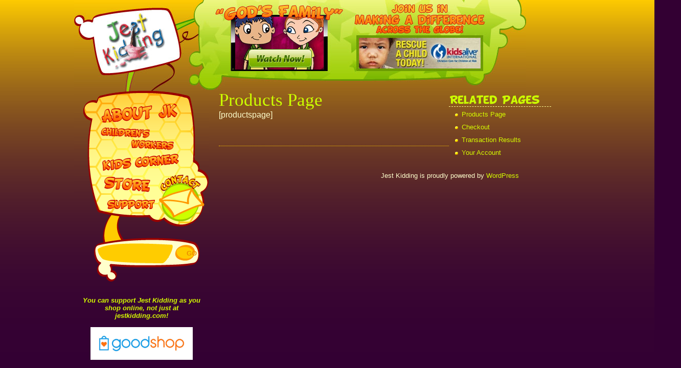

--- FILE ---
content_type: text/css
request_url: https://jestkidding.com/wp-content/themes/jestkidding/style.css
body_size: 2323
content:
/*  
Theme Name: Jest Kidding
Theme URI: http://www.jestkidding.com/
Description: Jest Kidding Web Site
Version: 2.0.1
Author: Kedron A. Rhodes
Author URI: http://www.kedronrhodes.com/

*/


/* core resets */
*{
	margin:0;
	padding:0;
	list-style-type:none;
}

/* canvas */
html, body{
	width:100%;
	height:100%;
}
body{
	font-family:"Trebuchet MS",Trebuchet,Arial,Helvetica,Sans-Serif;
	font-size:1em;
	background:#330033 url(./images/bg.gif) repeat-x;
}
img{border:0px;}
hr{
	border:0;
	border-bottom:1px #FDCA01 dotted;
	height:1px;
	margin:10px 0;
}
h2{
	color:#ccff00;
	font-family:"Times New Roman", Times, serif;
	font-size:2.2em;
	font-weight:normal;
}
h2 a:link, h2 a:visited, h2 a:active, h2 a:hover{
	color:#d5fb00;
	text-decoration:none;
}

h3{
	font-weight:900;
	margin:5px 0 0 0;
	color:#ff9900;
}
h4{
	border:1px #CCFF00 dotted;
	padding:3px;
	color:#FFFF99;
}
h5{
	font-style:italic;
	color:#669900;
}
h6{
	color:#FFFFCC;
}
table{
	color:#ffffcc;
}
strong{
	color:#ffffcc;
}
p{
	color:#ffffcc;
	margin-bottom:20px;
}
small{
	color:#d8e861;
}
fieldset{
	border-top:1px #ffffcc solid;
}
input{
	background:#FFFFCC;
	border:3px #FF9900 solid;
	color:#E22D00;
	padding:5px;
	font-weight:bold;
}
textarea{
	background:#FFFFCC;
	border:3px #FF9900 solid;
	color:#E22D00;
	padding:5px;
	font-weight:bold;
}
label{
	color:#ffffcc;
}
/* Standard Classes */
.highlight{
	color:#CCFF00;
}
.subdued{
	color:#669900;
}
.error{
	background:#FFFFCC;
	padding:10px;
	margin:5px;
	border:3px #FF9900 solid;
	color:#E22D00;
	font-size:.8em;
	font-weight:bold;
	width:350px;
}
.success{
	background:#FFFFCC;
	padding:10px;
	margin:5px;
	border:3px #FF9900 solid;
	color:#669900;
	font-size:.8em;
	font-weight:bold;
	width:350px;
}
.caption{
	font-size:.8em;
}
.featurebox{
	background:#669900;
	color:#CCFF00;
	padding:10px;
	font-size:.9em;
	border:5px #CCFF00 solid;
	width:350px;
}
.featureboxImage{
	border:none;
	padding:0;
	margin:0 3px;
}
/* page elements */
#container{
	margin:0px auto 0px auto;
	width:990px;
	}
#logo{
	width:263px;
	height:176px;
	background:url(./images/logo.jpg);
	float:left;
}
#header{	
	width:621px;
	height:176px;
	background:url(./images/good_news.jpg);
	float:left;
	cursor:pointer;
	}
#gods-family{
        width:272px;
	height:176px;
	float:left;
	cursor:pointer;
	background:url(./images/good_news2.jpg);
}
#kids-alive{
        width:349px;
	height:176px;
	float:left;
	cursor:pointer;
	background:url(./images/kidsalive.jpg);
}
#sidebar{
	width:263px;
	float:left;
}
#search{
	width:263px;
	height:93px;
	background:url(./images/bg_search.gif);
}
#s{
	border:1px solid #ffcc00;
	background:#ffcc00;
	margin:25px 0 0 54px;
	padding:0;
	color:#990000;
	font-weight:bold;
}
#searchsubmit{
	border:none;
	background:none;
	margin:0 0 2px 35px;
	padding:0;
	color:#eb8d00;
	font-size:.8em;
	font-weight:bold;
}
#gospelcom{
	margin:20px 0 0 60px;
	background:url(http://services.gospelcom.net/logos/alliance_logo_reversed.gif);
	width:169px;
	height:66px;
	display:block;
}
/* navigation styles */
#sidebar{
	width:263px;
	position:relative;
}
a.navText span {display: none;}
li#navAbout a.navText{
	display:block;
	width:263px;
	height:66px;
	background:url(./images/nav_about.gif);
	vertical-align:bottom;
}

/*li#navAbout a:hover.navText{
	display:block;
	width:263px;
	height:66px;
	background:url(./images/nav_about_over.gif);
	}*/
li#childrenWorkers a.navText{
	display:block;
	width:263px;
	height:55px;
	background:url(./images/nav_childrens_workers.gif);
	vertical-align:bottom;
	}
/*li#childrenWorkers a:hover.navText{
	display:block;
	width:263px;
	height:31px;
	background:url(./images/nav_childrens_workers_over.gif);
	}*/
li#roadNoise a.navText{
	display:block;
	width:263px;
	height:35px;
	background:url(./images/nav_road_noise.gif);
	vertical-align:bottom;
	}
/*li#roadNoise a:hover.navText{
	display:block;
	width:263px;
	height:35px;
	background:url(./images/nav_road_noise_over.gif);
	}*/
li#kidsCorner a.navText{
	display:block;
	width:263px;
	height:47px;
	background:url(./images/nav_kids_corner.gif);
	vertical-align:bottom;
	}
/*li#kidsCorner a:hover.navText{
	display:block;
	width:263px;
	height:36px;
	background:url(./images/nav_kids_corner_over.gif);
	}*/
li#contact a.navText{
	display:block;
	width:100px;
	height:72px;
	background:url(./images/nav_contact.gif);
	float:right;
	}
/*li#contact a:hover.navText{
	display:block;
	width:100px;
	height:72px;
	background:url(./images/nav_contact_over.gif);
	float:right;
	}*/
li#store a.navText{
	display:block;
	width:163px;
	height:41px;
	background:url(./images/nav_store.gif);
	position:absolute;
		top:168px;
	}
/*li#store a:hover.navText{
	display:block;
	width:163px;
	height:41px;
	background:url(./images/nav_store_over.gif);
	}*/
li#support a.navText{
	display:block;
	width:163px;
	height:31px;
	background:url(./images/nav_support.gif);
	position:absolute;
		top:209px;
	}
/*li#support a:hover.navText{
	display:block;
	width:163px;
	height:31px;
	background:url(./images/nav_support_over.gif);
	} */
li#end{
	display:block;
	width:263px;
	height:46px;
	background:url(./images/nav_end.gif);
	clear:both;
	}

/* main content styles */
#mainContentFrame{
	width:621px;
	float:left;
}
#mainContent{
	width:650px;
	margin:0 0 0 20px;
	float:left;
}

#mainContent a:link, #mainContent a:visited, #mainContent a:active, #mainContent a:hover{
	color:#d5fb00;
	text-decoration:none;
}
#mainContent a:hover{
	text-decoration:underline;
}

#mainContent h3{
	color:#ffcc00;
}

.pagetitle{
	border-bottom:1px #ffcc00 dashed;
}
.post img{
	padding:5px;
	border:2px solid orange;
	background:#ffffff;
	margin:5px;
	
}
.post ul{
	list-style-image:url(./images/bullet_related_pages.gif);
	margin:0 30px;
	color:#FF9900;
}
.post ol li{
	list-style-type:decimal;
	margin:0 50px;
	color:#FF9900;
}
.post{
	color:#FFFFCC;
	padding-bottom:20px;
}

#recentPostsTitle{
	border-bottom:1px dashed #fffc94;
	background:url(./images/recent_post.gif) no-repeat;
	height:19px;
	margin-bottom:3px;
}
#recentPosts{
	float:right;
	width:200px;
	margin:10px 0;
	font-size:.8em;
}
	#recentPosts li{
	margin:0 0 10px 25px;
	list-style-image:url(./images/bullet_related_pages.gif);
	}

#categoryTitle{
	border-bottom:1px dashed #fffc94;
	background:url(./images/categories.gif) no-repeat;
	height:19px;
	margin-bottom:3px;
}
#categoryLinks{
	clear:right;
	float:right;
	width:200px;
	margin:10px 0;
	font-size:.8em;
}
	#categoryLinks li{
	margin:0 0 10px 25px;
	list-style-image:url(./images/bullet_related_pages.gif);
	}


#relatedPages{
	float:right;
	width:200px;
	margin:10px 0;
	font-size:.8em;
}
#relatedPages li{
	margin:0 0 10px 25px;
	list-style-image:url(./images/bullet_related_pages.gif);
}
#relatedPagesTitle{
	background:url(./images/related_pages.gif) no-repeat;
	height:19px;
	width:100%;
	padding:0 0 3px 0;
	margin:0 0 7px 0;
	border-bottom:1px #fffc94 dashed;
}

#flickrSection{
	clear:right;
	float:right;
	width:200px;
	margin:10px 0;
	font-size:.8em;
	text-align:center;
}
#flickrSection img{
	display:block;
	float:left;
	width:75px;
	margin:5px;
	border:4px #FFFFCC solid;
}
#flickrSectionTitle{
	background:url(./images/flickr.gif) no-repeat;
	height:19px;
	width:100%;
	padding:0 0 3px 0;
	margin:0 0 7px 0;
	border-bottom:1px #fffc94 dashed;
}


.postDivider{
	margin:10px auto;
	background:url(./images/divider.gif) no-repeat;
	width:467px;
	height:12px;
	display:block;
}
.postmetadata{
	color:#ffd300;
	font-size:.8em;
	padding:10px;
	background:#4B1849;
	border:4px #330033 sold;
	width:350px;
}
a.postmetadata:link{
	color:#ffd300;
	text-decoration:none;
}
#footerAds{
	clear:both;
}
#footerAds li{
	float:left;
}
#adYourPhotos{
	background-image:url(./images/ad_photos.gif);
	width:183px;
	height:204px;
	display:block;
}
#adJokes{
	background:url(./images/ad_jokes.gif);
	width:193px;
	height:204px;
	display:block;
}
#adPodcasts{
	background:url(./images/ad_podcast.gif);
	width:175px;
	height:204px;
	display:block;
}
	#adPodcasts ul{
		width:130px;
		margin:80px 0 0 30px;
		text-align:center;
		font:10pt normal "Trebuchet MS",Trebuchet,Arial,Helvetica,Sans-Serif;
	}
	#adPodcasts li{
		clear:both;
	}
	#adPodcasts a:link, #adPodcasts a:visited, #adPodcasts a:active, #adPodcasts a:hover{
	color:#993300;
	text-decoration:none;
	}
	#adPodcasts a:hover{
		text-decoration:underline;
		color:#993300;
	}
#affiliates{
	clear:both;
	color:#993300;
	font-size:.7em;
}

/* Comment Styles */
#comments{
	padding:0 0 3px 0;
	border:0;
	border-bottom:1px #fffc94 dashed;
}
.commentlist{
	color:#ffd300;
}
.commentlist p{
	margin:0 0 5px 0;
}
.commentlist li{
	padding:5px;
	border-bottom:1px #4B1849 solid;
	background:#3C083B;
}
li.alt{	
	background:none;
}

/* footer */
#footer{
	clear:both;
	width:884px;
	text-align:center;
	font-size:.8em;
	padding:10px;
	color:#d5fb00;
}
#footer ul{
	width:450px;
	margin:0 0 0 275px;
}
#footer li{
	display:inline;
	float:left;
	margin:0 10px;
	height:20px;
}
#footer a:link, #footer a:visited, #footer a:active, #footer a:hover{
	color:#d5fb00;
	text-decoration:none;
}
#footer a:hover{
	text-decoration:underline;
}

/* FLICKr Styles */
#flickr_badge_source_txt {padding:0; font: 11px Arial, Helvetica, Sans serif; color:#FFFFCC;}
#flickr_badge_icon {display:block !important; margin:0 !important; border: 1px solid rgb(0, 0, 0) !important;}
#flickr_icon_td {padding:0 5px 0 0 !important;}
.flickr_badge_image {text-align:center !important;}
.flickr_badge_image img {border: 1px solid black !important;}
#flickr_www {display:block; padding:0 10px 0 10px !important; font: 11px Arial, Helvetica, Sans serif !important; color:#3993ff !important;}
#flickr_badge_uber_wrapper a:hover,
#flickr_badge_uber_wrapper a:link,
#flickr_badge_uber_wrapper a:active,
#flickr_badge_uber_wrapper a:visited {text-decoration:none !important; background:inherit !important;color:#CC0099;}
#flickr_badge_wrapper {}
#flickr_badge_source {padding:0 !important; font: 11px Arial, Helvetica, Sans serif !important; color:#FFFFCC !important;}


/* utility styles */
.hideMe{display:none;}
.alignleft{float:left;}
.alignright{float:right;}